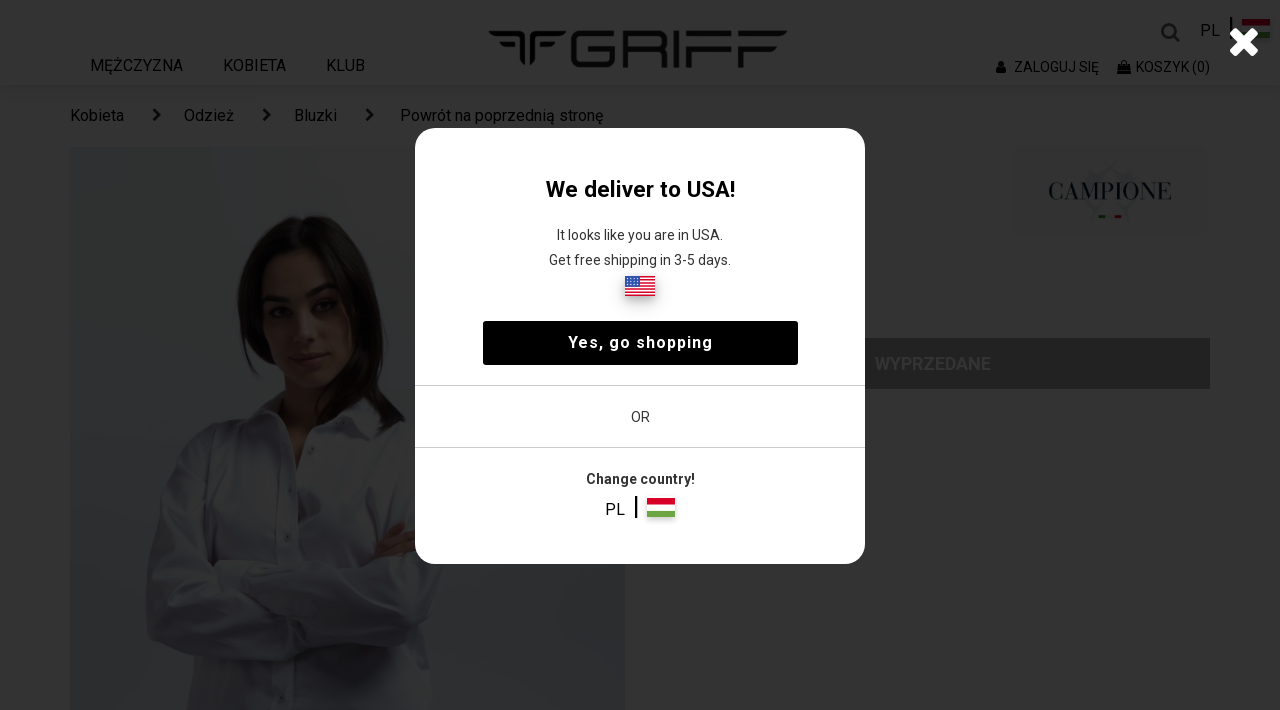

--- FILE ---
content_type: image/svg+xml
request_url: https://griffwebshop.com/images/peakbit_logo.svg
body_size: 6050
content:
<svg width="233" height="46" viewBox="0 0 233 46" fill="none" xmlns="http://www.w3.org/2000/svg">
<path fill-rule="evenodd" clip-rule="evenodd" d="M0 7.19288C0 6.14152 0.914783 5.28101 2.03365 5.28101L20.0711 5.28203L32.5936 17.0532V34.0127C32.5936 35.06 31.6739 35.9246 30.5605 35.9246H19.6624L9.83067 26.6826V14.5251H22.7624V26.6826H9.83067V43.5439C9.83067 44.5927 8.91369 45.4568 7.79757 45.4558L5.57899 45.4552L4.52633 45.4558L2.04185 45.4552C0.925178 45.4552 0.00874912 44.5952 0.00874912 43.5439L0 7.19288Z" fill="#E9281B"/>
<path fill-rule="evenodd" clip-rule="evenodd" d="M27.7242 5.3176L27.7236 3.43144L27.7242 2.24223C27.7242 1.19036 28.639 0.330854 29.7573 0.330854L31.0233 0.330352L33.452 0.329834L35.8292 0.330352C36.9481 0.330352 37.8629 1.19037 37.8623 2.24172V4.47559L37.8629 4.47611V5.86488L37.8634 7.94959C37.8629 9.00146 36.9475 9.86097 35.8298 9.86148H33.6117H32.5585H29.7578C28.6401 9.86148 27.7247 9.00147 27.7236 7.95011L27.7242 5.3176Z" fill="#E9281B"/>
<path fill-rule="evenodd" clip-rule="evenodd" d="M220.025 27.2249H225.403V9.49743H232.839V5.37842H212.589V9.49743H220.025V27.2249Z" fill="white"/>
<path d="M204.512 13.9438H199.134V27.2252H204.512V13.9438Z" fill="white"/>
<path fill-rule="evenodd" clip-rule="evenodd" d="M180.17 23.4171H173.896V18.0183H180.17C182.959 18.0183 184.453 18.8923 184.453 20.7337C184.453 22.6059 182.959 23.4171 180.17 23.4171ZM179.24 9.18571C181.863 9.18571 183.29 10.0282 183.29 11.7447C183.29 13.4611 181.863 14.335 179.24 14.335H173.896V9.18571H179.24ZM185.614 15.8647C187.506 14.9281 188.702 13.243 188.702 11.058C188.702 7.65652 185.713 5.37842 179.905 5.37842H168.551V27.2249H180.568C186.676 27.2249 189.863 25.0399 189.863 21.2635C189.863 18.5173 188.203 16.6445 185.614 15.8647Z" fill="white"/>
<path fill-rule="evenodd" clip-rule="evenodd" d="M154.698 27.2249H160.973L150.781 15.1158L160.408 5.37842H154.432L144.142 15.5834V5.37842H138.797V27.2249H144.142V21.7007L147.262 18.6417L154.698 27.2249Z" fill="white"/>
<path fill-rule="evenodd" clip-rule="evenodd" d="M125.541 27.2249H131.185L120.794 5.37842H115.483L105.125 27.2249H110.636L112.694 22.5432H120.977L119.286 18.7045H114.421L118.105 10.3405L125.541 27.2249Z" fill="white"/>
<path fill-rule="evenodd" clip-rule="evenodd" d="M86.0606 23.1676V18.1114H96.8499V14.1791H86.0606V9.43519H98.2773V5.37842H80.7158V27.2249H98.7084V23.1676H86.0606Z" fill="white"/>
<path fill-rule="evenodd" clip-rule="evenodd" d="M61.3202 17.0817H56.9378V9.49795H61.3202C64.6068 9.49795 66.2662 10.9027 66.2662 13.3058C66.2662 15.6775 64.6062 17.0817 61.3202 17.0817ZM61.6184 5.37842H51.5596V27.2249H56.9378V21.2012H61.6189C67.8266 21.2012 71.7111 18.1737 71.7111 13.3052C71.7106 8.40543 67.8266 5.37842 61.6184 5.37842Z" fill="white"/>
<path fill-rule="evenodd" clip-rule="evenodd" d="M55.6252 45.2908H57.9029V35.5714H61.968V33.7594H51.5596V35.5714H55.6252V45.2908ZM69.318 43.4947V40.3154H75.2406V38.5527H69.318V35.5545H75.994V33.7588H67.0398V45.2903H76.2396V43.4947H69.318ZM87.7587 45.4554C89.7738 45.4554 91.4912 44.7801 92.6303 43.5281L91.1585 42.2103C90.2651 43.1331 89.161 43.5775 87.8818 43.5775C85.341 43.5775 83.501 41.8971 83.501 39.5248C83.501 37.1526 85.341 35.4722 87.8818 35.4722C89.161 35.4722 90.2651 35.9171 91.1585 36.8229L92.6303 35.5216C91.4912 34.2696 89.7738 33.5942 87.7762 33.5942C84.0088 33.5942 81.2053 36.0817 81.2053 39.5248C81.2053 42.968 84.0093 45.4554 87.7587 45.4554ZM106.796 33.7588V38.5198H100.453V33.7588H98.1748V45.2903H100.453V40.3483H106.796V45.2903H109.075V33.7588H106.796ZM124.362 33.7588V41.5674L117.598 33.7588H115.723V45.2903H117.983V37.4818L124.747 45.2903H126.622V33.7588H124.362ZM139 45.4554C142.803 45.4554 145.606 42.9515 145.606 39.5248C145.606 36.0987 142.803 33.5942 139 33.5942C135.198 33.5942 132.394 36.1146 132.394 39.5248C132.394 42.9345 135.198 45.4554 139 45.4554ZM139 43.5775C136.53 43.5775 134.69 41.8806 134.69 39.5248C134.69 37.1691 136.53 35.4722 139 35.4722C141.471 35.4722 143.311 37.1691 143.311 39.5248C143.311 41.8806 141.471 43.5775 139 43.5775ZM151.379 45.2908H160.07V43.4787H153.657V33.7594H151.378V45.2908H151.379ZM170.731 45.4554C174.534 45.4554 177.337 42.9515 177.337 39.5248C177.337 36.0987 174.534 33.5942 170.731 33.5942C166.929 33.5942 164.125 36.1146 164.125 39.5248C164.125 42.9345 166.929 45.4554 170.731 45.4554ZM170.731 43.5775C168.26 43.5775 166.42 41.8806 166.42 39.5248C166.42 37.1691 168.26 35.4722 170.731 35.4722C173.202 35.4722 175.042 37.1691 175.042 39.5248C175.042 41.8806 173.202 43.5775 170.731 43.5775ZM191.486 42.9844C190.697 43.4129 189.839 43.5775 188.962 43.5775C186.369 43.5775 184.529 41.8642 184.529 39.5248C184.529 37.1361 186.369 35.4722 188.98 35.4722C190.294 35.4722 191.398 35.8842 192.362 36.79L193.798 35.4722C192.642 34.2367 190.925 33.5942 188.875 33.5942C185.037 33.5942 182.233 36.0817 182.233 39.5248C182.233 42.968 185.037 45.4554 188.84 45.4554C190.575 45.4554 192.362 44.9611 193.641 43.9895V39.3937H191.486V42.9844ZM199.992 45.2908H202.27V33.7594H199.992V45.2908ZM211.213 43.4947V40.3154H217.136V38.5527H211.213V35.5545H217.889V33.7588H208.935V45.2903H218.134V43.4947H211.213ZM227.833 45.4554C231.197 45.4554 232.792 43.8743 232.792 42.0262C232.792 37.7981 225.52 39.3957 225.52 36.9412C225.52 36.0652 226.291 35.3734 228.183 35.3734C229.252 35.3734 230.461 35.6702 231.565 36.2797L232.283 34.6158C231.214 33.9569 229.673 33.5942 228.201 33.5942C224.837 33.5942 223.259 35.1754 223.259 37.04C223.259 41.3174 230.549 39.6894 230.549 42.1769C230.549 43.0333 229.743 43.6757 227.833 43.6757C226.326 43.6757 224.766 43.1485 223.785 42.4073L222.997 44.0713C224.013 44.8953 225.923 45.4554 227.833 45.4554Z" fill="white"/>
<path fill-rule="evenodd" clip-rule="evenodd" d="M198.534 8.61429V7.39063V6.61908C198.534 5.93652 199.128 5.37895 199.853 5.37895L200.675 5.37845L202.25 5.37793L203.793 5.37845C204.519 5.37845 205.112 5.93652 205.112 6.61856V8.06803V8.9692L205.112 10.322C205.112 11.0045 204.518 11.5621 203.793 11.5626H202.354H201.67H199.853C199.127 11.5626 198.534 11.0045 198.533 10.3225L198.534 8.61429Z" fill="#E9281B"/>
</svg>
